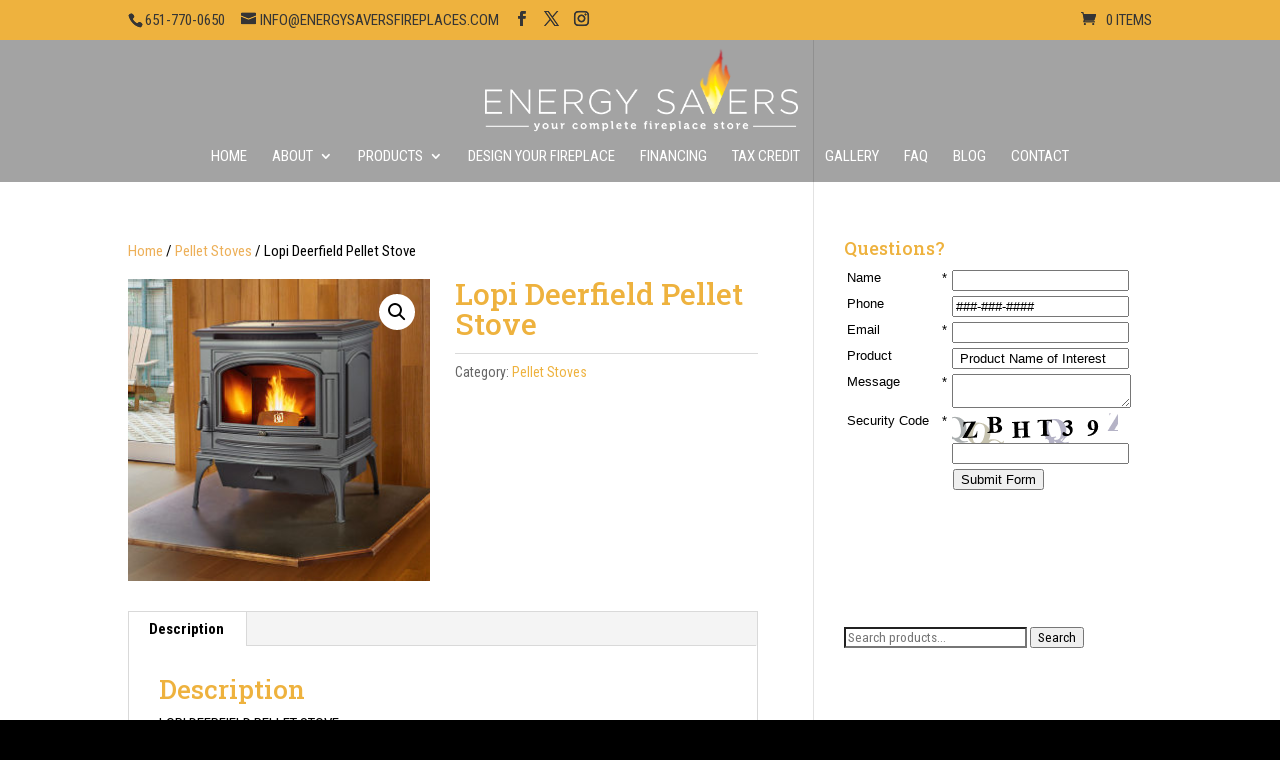

--- FILE ---
content_type: text/html; charset=UTF-8
request_url: https://energysaversfireplaces.com/product/lopi-deerfield-pellet-stove/
body_size: 13659
content:
<!DOCTYPE html>
<html lang="en-US">
<head>
	<meta charset="UTF-8" />
<meta http-equiv="X-UA-Compatible" content="IE=edge">
	<link rel="pingback" href="https://energysaversfireplaces.com/xmlrpc.php" />

	<script type="text/javascript">
		document.documentElement.className = 'js';
	</script>

	<meta name='robots' content='index, follow, max-image-preview:large, max-snippet:-1, max-video-preview:-1' />
<script type="text/javascript">
			let jqueryParams=[],jQuery=function(r){return jqueryParams=[...jqueryParams,r],jQuery},$=function(r){return jqueryParams=[...jqueryParams,r],$};window.jQuery=jQuery,window.$=jQuery;let customHeadScripts=!1;jQuery.fn=jQuery.prototype={},$.fn=jQuery.prototype={},jQuery.noConflict=function(r){if(window.jQuery)return jQuery=window.jQuery,$=window.jQuery,customHeadScripts=!0,jQuery.noConflict},jQuery.ready=function(r){jqueryParams=[...jqueryParams,r]},$.ready=function(r){jqueryParams=[...jqueryParams,r]},jQuery.load=function(r){jqueryParams=[...jqueryParams,r]},$.load=function(r){jqueryParams=[...jqueryParams,r]},jQuery.fn.ready=function(r){jqueryParams=[...jqueryParams,r]},$.fn.ready=function(r){jqueryParams=[...jqueryParams,r]};</script>
	<!-- This site is optimized with the Yoast SEO plugin v26.7 - https://yoast.com/wordpress/plugins/seo/ -->
	<title>Lopi Deerfield Pellet Stove - Energy Savers Fireplaces</title>
	<link rel="canonical" href="https://energysaversfireplaces.com/product/lopi-deerfield-pellet-stove/" />
	<meta property="og:locale" content="en_US" />
	<meta property="og:type" content="article" />
	<meta property="og:title" content="Lopi Deerfield Pellet Stove - Energy Savers Fireplaces" />
	<meta property="og:description" content="LOPI DEERFIELD PELLET STOVE The Deerfield pellet stove by Lopi is a large capacity cast iron freestanding pellet stove with the award winning TouchSmart controller with standard thermostat. This stove burns all grades of wood pellet fuel and is EPA Certified at 0.79 grams of emissions per hour! *We currently show the AGP model on [&hellip;]" />
	<meta property="og:url" content="https://energysaversfireplaces.com/product/lopi-deerfield-pellet-stove/" />
	<meta property="og:site_name" content="Energy Savers Fireplaces" />
	<meta property="article:modified_time" content="2025-09-26T21:09:23+00:00" />
	<meta property="og:image" content="https://energysaversfireplaces.com/wp-content/uploads/2018/05/Lopi-Deerfield-e1525463382730.jpg" />
	<meta property="og:image:width" content="300" />
	<meta property="og:image:height" content="300" />
	<meta property="og:image:type" content="image/jpeg" />
	<meta name="twitter:label1" content="Est. reading time" />
	<meta name="twitter:data1" content="1 minute" />
	<script type="application/ld+json" class="yoast-schema-graph">{"@context":"https://schema.org","@graph":[{"@type":"WebPage","@id":"https://energysaversfireplaces.com/product/lopi-deerfield-pellet-stove/","url":"https://energysaversfireplaces.com/product/lopi-deerfield-pellet-stove/","name":"Lopi Deerfield Pellet Stove - Energy Savers Fireplaces","isPartOf":{"@id":"https://43w.552.myftpupload.com/#website"},"primaryImageOfPage":{"@id":"https://energysaversfireplaces.com/product/lopi-deerfield-pellet-stove/#primaryimage"},"image":{"@id":"https://energysaversfireplaces.com/product/lopi-deerfield-pellet-stove/#primaryimage"},"thumbnailUrl":"https://energysaversfireplaces.com/wp-content/uploads/2018/05/Lopi-Deerfield-e1525463382730.jpg","datePublished":"2018-05-04T19:50:38+00:00","dateModified":"2025-09-26T21:09:23+00:00","breadcrumb":{"@id":"https://energysaversfireplaces.com/product/lopi-deerfield-pellet-stove/#breadcrumb"},"inLanguage":"en-US","potentialAction":[{"@type":"ReadAction","target":["https://energysaversfireplaces.com/product/lopi-deerfield-pellet-stove/"]}]},{"@type":"ImageObject","inLanguage":"en-US","@id":"https://energysaversfireplaces.com/product/lopi-deerfield-pellet-stove/#primaryimage","url":"https://energysaversfireplaces.com/wp-content/uploads/2018/05/Lopi-Deerfield-e1525463382730.jpg","contentUrl":"https://energysaversfireplaces.com/wp-content/uploads/2018/05/Lopi-Deerfield-e1525463382730.jpg","width":300,"height":300},{"@type":"BreadcrumbList","@id":"https://energysaversfireplaces.com/product/lopi-deerfield-pellet-stove/#breadcrumb","itemListElement":[{"@type":"ListItem","position":1,"name":"Home","item":"https://energysaversfireplaces.com/"},{"@type":"ListItem","position":2,"name":"Products","item":"https://43w.552.myftpupload.com/shop/"},{"@type":"ListItem","position":3,"name":"Lopi Deerfield Pellet Stove"}]},{"@type":"WebSite","@id":"https://43w.552.myftpupload.com/#website","url":"https://43w.552.myftpupload.com/","name":"Energy Savers Fireplaces","description":"Your Complete Fireplace Store","potentialAction":[{"@type":"SearchAction","target":{"@type":"EntryPoint","urlTemplate":"https://43w.552.myftpupload.com/?s={search_term_string}"},"query-input":{"@type":"PropertyValueSpecification","valueRequired":true,"valueName":"search_term_string"}}],"inLanguage":"en-US"}]}</script>
	<!-- / Yoast SEO plugin. -->


<link rel='dns-prefetch' href='//www.googletagmanager.com' />
<link rel='dns-prefetch' href='//fonts.googleapis.com' />
<link rel="alternate" type="application/rss+xml" title="Energy Savers Fireplaces &raquo; Feed" href="https://energysaversfireplaces.com/feed/" />
<link rel="alternate" type="application/rss+xml" title="Energy Savers Fireplaces &raquo; Comments Feed" href="https://energysaversfireplaces.com/comments/feed/" />
<meta content="Divi Child Theme v.1.0.0" name="generator"/><link rel='stylesheet' id='stripe-main-styles-css' href='https://energysaversfireplaces.com/wp-content/mu-plugins/vendor/godaddy/mwc-core/assets/css/stripe-settings.css' type='text/css' media='all' />
<link rel='stylesheet' id='wp-block-library-css' href='https://energysaversfireplaces.com/wp-includes/css/dist/block-library/style.min.css?ver=6.8.3' type='text/css' media='all' />
<style id='wp-block-library-theme-inline-css' type='text/css'>
.wp-block-audio :where(figcaption){color:#555;font-size:13px;text-align:center}.is-dark-theme .wp-block-audio :where(figcaption){color:#ffffffa6}.wp-block-audio{margin:0 0 1em}.wp-block-code{border:1px solid #ccc;border-radius:4px;font-family:Menlo,Consolas,monaco,monospace;padding:.8em 1em}.wp-block-embed :where(figcaption){color:#555;font-size:13px;text-align:center}.is-dark-theme .wp-block-embed :where(figcaption){color:#ffffffa6}.wp-block-embed{margin:0 0 1em}.blocks-gallery-caption{color:#555;font-size:13px;text-align:center}.is-dark-theme .blocks-gallery-caption{color:#ffffffa6}:root :where(.wp-block-image figcaption){color:#555;font-size:13px;text-align:center}.is-dark-theme :root :where(.wp-block-image figcaption){color:#ffffffa6}.wp-block-image{margin:0 0 1em}.wp-block-pullquote{border-bottom:4px solid;border-top:4px solid;color:currentColor;margin-bottom:1.75em}.wp-block-pullquote cite,.wp-block-pullquote footer,.wp-block-pullquote__citation{color:currentColor;font-size:.8125em;font-style:normal;text-transform:uppercase}.wp-block-quote{border-left:.25em solid;margin:0 0 1.75em;padding-left:1em}.wp-block-quote cite,.wp-block-quote footer{color:currentColor;font-size:.8125em;font-style:normal;position:relative}.wp-block-quote:where(.has-text-align-right){border-left:none;border-right:.25em solid;padding-left:0;padding-right:1em}.wp-block-quote:where(.has-text-align-center){border:none;padding-left:0}.wp-block-quote.is-large,.wp-block-quote.is-style-large,.wp-block-quote:where(.is-style-plain){border:none}.wp-block-search .wp-block-search__label{font-weight:700}.wp-block-search__button{border:1px solid #ccc;padding:.375em .625em}:where(.wp-block-group.has-background){padding:1.25em 2.375em}.wp-block-separator.has-css-opacity{opacity:.4}.wp-block-separator{border:none;border-bottom:2px solid;margin-left:auto;margin-right:auto}.wp-block-separator.has-alpha-channel-opacity{opacity:1}.wp-block-separator:not(.is-style-wide):not(.is-style-dots){width:100px}.wp-block-separator.has-background:not(.is-style-dots){border-bottom:none;height:1px}.wp-block-separator.has-background:not(.is-style-wide):not(.is-style-dots){height:2px}.wp-block-table{margin:0 0 1em}.wp-block-table td,.wp-block-table th{word-break:normal}.wp-block-table :where(figcaption){color:#555;font-size:13px;text-align:center}.is-dark-theme .wp-block-table :where(figcaption){color:#ffffffa6}.wp-block-video :where(figcaption){color:#555;font-size:13px;text-align:center}.is-dark-theme .wp-block-video :where(figcaption){color:#ffffffa6}.wp-block-video{margin:0 0 1em}:root :where(.wp-block-template-part.has-background){margin-bottom:0;margin-top:0;padding:1.25em 2.375em}
</style>
<style id='global-styles-inline-css' type='text/css'>
:root{--wp--preset--aspect-ratio--square: 1;--wp--preset--aspect-ratio--4-3: 4/3;--wp--preset--aspect-ratio--3-4: 3/4;--wp--preset--aspect-ratio--3-2: 3/2;--wp--preset--aspect-ratio--2-3: 2/3;--wp--preset--aspect-ratio--16-9: 16/9;--wp--preset--aspect-ratio--9-16: 9/16;--wp--preset--color--black: #000000;--wp--preset--color--cyan-bluish-gray: #abb8c3;--wp--preset--color--white: #ffffff;--wp--preset--color--pale-pink: #f78da7;--wp--preset--color--vivid-red: #cf2e2e;--wp--preset--color--luminous-vivid-orange: #ff6900;--wp--preset--color--luminous-vivid-amber: #fcb900;--wp--preset--color--light-green-cyan: #7bdcb5;--wp--preset--color--vivid-green-cyan: #00d084;--wp--preset--color--pale-cyan-blue: #8ed1fc;--wp--preset--color--vivid-cyan-blue: #0693e3;--wp--preset--color--vivid-purple: #9b51e0;--wp--preset--gradient--vivid-cyan-blue-to-vivid-purple: linear-gradient(135deg,rgba(6,147,227,1) 0%,rgb(155,81,224) 100%);--wp--preset--gradient--light-green-cyan-to-vivid-green-cyan: linear-gradient(135deg,rgb(122,220,180) 0%,rgb(0,208,130) 100%);--wp--preset--gradient--luminous-vivid-amber-to-luminous-vivid-orange: linear-gradient(135deg,rgba(252,185,0,1) 0%,rgba(255,105,0,1) 100%);--wp--preset--gradient--luminous-vivid-orange-to-vivid-red: linear-gradient(135deg,rgba(255,105,0,1) 0%,rgb(207,46,46) 100%);--wp--preset--gradient--very-light-gray-to-cyan-bluish-gray: linear-gradient(135deg,rgb(238,238,238) 0%,rgb(169,184,195) 100%);--wp--preset--gradient--cool-to-warm-spectrum: linear-gradient(135deg,rgb(74,234,220) 0%,rgb(151,120,209) 20%,rgb(207,42,186) 40%,rgb(238,44,130) 60%,rgb(251,105,98) 80%,rgb(254,248,76) 100%);--wp--preset--gradient--blush-light-purple: linear-gradient(135deg,rgb(255,206,236) 0%,rgb(152,150,240) 100%);--wp--preset--gradient--blush-bordeaux: linear-gradient(135deg,rgb(254,205,165) 0%,rgb(254,45,45) 50%,rgb(107,0,62) 100%);--wp--preset--gradient--luminous-dusk: linear-gradient(135deg,rgb(255,203,112) 0%,rgb(199,81,192) 50%,rgb(65,88,208) 100%);--wp--preset--gradient--pale-ocean: linear-gradient(135deg,rgb(255,245,203) 0%,rgb(182,227,212) 50%,rgb(51,167,181) 100%);--wp--preset--gradient--electric-grass: linear-gradient(135deg,rgb(202,248,128) 0%,rgb(113,206,126) 100%);--wp--preset--gradient--midnight: linear-gradient(135deg,rgb(2,3,129) 0%,rgb(40,116,252) 100%);--wp--preset--font-size--small: 13px;--wp--preset--font-size--medium: 20px;--wp--preset--font-size--large: 36px;--wp--preset--font-size--x-large: 42px;--wp--preset--spacing--20: 0.44rem;--wp--preset--spacing--30: 0.67rem;--wp--preset--spacing--40: 1rem;--wp--preset--spacing--50: 1.5rem;--wp--preset--spacing--60: 2.25rem;--wp--preset--spacing--70: 3.38rem;--wp--preset--spacing--80: 5.06rem;--wp--preset--shadow--natural: 6px 6px 9px rgba(0, 0, 0, 0.2);--wp--preset--shadow--deep: 12px 12px 50px rgba(0, 0, 0, 0.4);--wp--preset--shadow--sharp: 6px 6px 0px rgba(0, 0, 0, 0.2);--wp--preset--shadow--outlined: 6px 6px 0px -3px rgba(255, 255, 255, 1), 6px 6px rgba(0, 0, 0, 1);--wp--preset--shadow--crisp: 6px 6px 0px rgba(0, 0, 0, 1);}:root { --wp--style--global--content-size: 823px;--wp--style--global--wide-size: 1080px; }:where(body) { margin: 0; }.wp-site-blocks > .alignleft { float: left; margin-right: 2em; }.wp-site-blocks > .alignright { float: right; margin-left: 2em; }.wp-site-blocks > .aligncenter { justify-content: center; margin-left: auto; margin-right: auto; }:where(.is-layout-flex){gap: 0.5em;}:where(.is-layout-grid){gap: 0.5em;}.is-layout-flow > .alignleft{float: left;margin-inline-start: 0;margin-inline-end: 2em;}.is-layout-flow > .alignright{float: right;margin-inline-start: 2em;margin-inline-end: 0;}.is-layout-flow > .aligncenter{margin-left: auto !important;margin-right: auto !important;}.is-layout-constrained > .alignleft{float: left;margin-inline-start: 0;margin-inline-end: 2em;}.is-layout-constrained > .alignright{float: right;margin-inline-start: 2em;margin-inline-end: 0;}.is-layout-constrained > .aligncenter{margin-left: auto !important;margin-right: auto !important;}.is-layout-constrained > :where(:not(.alignleft):not(.alignright):not(.alignfull)){max-width: var(--wp--style--global--content-size);margin-left: auto !important;margin-right: auto !important;}.is-layout-constrained > .alignwide{max-width: var(--wp--style--global--wide-size);}body .is-layout-flex{display: flex;}.is-layout-flex{flex-wrap: wrap;align-items: center;}.is-layout-flex > :is(*, div){margin: 0;}body .is-layout-grid{display: grid;}.is-layout-grid > :is(*, div){margin: 0;}body{padding-top: 0px;padding-right: 0px;padding-bottom: 0px;padding-left: 0px;}:root :where(.wp-element-button, .wp-block-button__link){background-color: #32373c;border-width: 0;color: #fff;font-family: inherit;font-size: inherit;line-height: inherit;padding: calc(0.667em + 2px) calc(1.333em + 2px);text-decoration: none;}.has-black-color{color: var(--wp--preset--color--black) !important;}.has-cyan-bluish-gray-color{color: var(--wp--preset--color--cyan-bluish-gray) !important;}.has-white-color{color: var(--wp--preset--color--white) !important;}.has-pale-pink-color{color: var(--wp--preset--color--pale-pink) !important;}.has-vivid-red-color{color: var(--wp--preset--color--vivid-red) !important;}.has-luminous-vivid-orange-color{color: var(--wp--preset--color--luminous-vivid-orange) !important;}.has-luminous-vivid-amber-color{color: var(--wp--preset--color--luminous-vivid-amber) !important;}.has-light-green-cyan-color{color: var(--wp--preset--color--light-green-cyan) !important;}.has-vivid-green-cyan-color{color: var(--wp--preset--color--vivid-green-cyan) !important;}.has-pale-cyan-blue-color{color: var(--wp--preset--color--pale-cyan-blue) !important;}.has-vivid-cyan-blue-color{color: var(--wp--preset--color--vivid-cyan-blue) !important;}.has-vivid-purple-color{color: var(--wp--preset--color--vivid-purple) !important;}.has-black-background-color{background-color: var(--wp--preset--color--black) !important;}.has-cyan-bluish-gray-background-color{background-color: var(--wp--preset--color--cyan-bluish-gray) !important;}.has-white-background-color{background-color: var(--wp--preset--color--white) !important;}.has-pale-pink-background-color{background-color: var(--wp--preset--color--pale-pink) !important;}.has-vivid-red-background-color{background-color: var(--wp--preset--color--vivid-red) !important;}.has-luminous-vivid-orange-background-color{background-color: var(--wp--preset--color--luminous-vivid-orange) !important;}.has-luminous-vivid-amber-background-color{background-color: var(--wp--preset--color--luminous-vivid-amber) !important;}.has-light-green-cyan-background-color{background-color: var(--wp--preset--color--light-green-cyan) !important;}.has-vivid-green-cyan-background-color{background-color: var(--wp--preset--color--vivid-green-cyan) !important;}.has-pale-cyan-blue-background-color{background-color: var(--wp--preset--color--pale-cyan-blue) !important;}.has-vivid-cyan-blue-background-color{background-color: var(--wp--preset--color--vivid-cyan-blue) !important;}.has-vivid-purple-background-color{background-color: var(--wp--preset--color--vivid-purple) !important;}.has-black-border-color{border-color: var(--wp--preset--color--black) !important;}.has-cyan-bluish-gray-border-color{border-color: var(--wp--preset--color--cyan-bluish-gray) !important;}.has-white-border-color{border-color: var(--wp--preset--color--white) !important;}.has-pale-pink-border-color{border-color: var(--wp--preset--color--pale-pink) !important;}.has-vivid-red-border-color{border-color: var(--wp--preset--color--vivid-red) !important;}.has-luminous-vivid-orange-border-color{border-color: var(--wp--preset--color--luminous-vivid-orange) !important;}.has-luminous-vivid-amber-border-color{border-color: var(--wp--preset--color--luminous-vivid-amber) !important;}.has-light-green-cyan-border-color{border-color: var(--wp--preset--color--light-green-cyan) !important;}.has-vivid-green-cyan-border-color{border-color: var(--wp--preset--color--vivid-green-cyan) !important;}.has-pale-cyan-blue-border-color{border-color: var(--wp--preset--color--pale-cyan-blue) !important;}.has-vivid-cyan-blue-border-color{border-color: var(--wp--preset--color--vivid-cyan-blue) !important;}.has-vivid-purple-border-color{border-color: var(--wp--preset--color--vivid-purple) !important;}.has-vivid-cyan-blue-to-vivid-purple-gradient-background{background: var(--wp--preset--gradient--vivid-cyan-blue-to-vivid-purple) !important;}.has-light-green-cyan-to-vivid-green-cyan-gradient-background{background: var(--wp--preset--gradient--light-green-cyan-to-vivid-green-cyan) !important;}.has-luminous-vivid-amber-to-luminous-vivid-orange-gradient-background{background: var(--wp--preset--gradient--luminous-vivid-amber-to-luminous-vivid-orange) !important;}.has-luminous-vivid-orange-to-vivid-red-gradient-background{background: var(--wp--preset--gradient--luminous-vivid-orange-to-vivid-red) !important;}.has-very-light-gray-to-cyan-bluish-gray-gradient-background{background: var(--wp--preset--gradient--very-light-gray-to-cyan-bluish-gray) !important;}.has-cool-to-warm-spectrum-gradient-background{background: var(--wp--preset--gradient--cool-to-warm-spectrum) !important;}.has-blush-light-purple-gradient-background{background: var(--wp--preset--gradient--blush-light-purple) !important;}.has-blush-bordeaux-gradient-background{background: var(--wp--preset--gradient--blush-bordeaux) !important;}.has-luminous-dusk-gradient-background{background: var(--wp--preset--gradient--luminous-dusk) !important;}.has-pale-ocean-gradient-background{background: var(--wp--preset--gradient--pale-ocean) !important;}.has-electric-grass-gradient-background{background: var(--wp--preset--gradient--electric-grass) !important;}.has-midnight-gradient-background{background: var(--wp--preset--gradient--midnight) !important;}.has-small-font-size{font-size: var(--wp--preset--font-size--small) !important;}.has-medium-font-size{font-size: var(--wp--preset--font-size--medium) !important;}.has-large-font-size{font-size: var(--wp--preset--font-size--large) !important;}.has-x-large-font-size{font-size: var(--wp--preset--font-size--x-large) !important;}
:where(.wp-block-post-template.is-layout-flex){gap: 1.25em;}:where(.wp-block-post-template.is-layout-grid){gap: 1.25em;}
:where(.wp-block-columns.is-layout-flex){gap: 2em;}:where(.wp-block-columns.is-layout-grid){gap: 2em;}
:root :where(.wp-block-pullquote){font-size: 1.5em;line-height: 1.6;}
</style>
<link rel='stylesheet' id='photoswipe-css' href='https://energysaversfireplaces.com/wp-content/plugins/woocommerce/assets/css/photoswipe/photoswipe.min.css?ver=10.4.3' type='text/css' media='all' />
<link rel='stylesheet' id='photoswipe-default-skin-css' href='https://energysaversfireplaces.com/wp-content/plugins/woocommerce/assets/css/photoswipe/default-skin/default-skin.min.css?ver=10.4.3' type='text/css' media='all' />
<link rel='stylesheet' id='woocommerce-layout-css' href='https://energysaversfireplaces.com/wp-content/plugins/woocommerce/assets/css/woocommerce-layout.css?ver=10.4.3' type='text/css' media='all' />
<link rel='stylesheet' id='woocommerce-smallscreen-css' href='https://energysaversfireplaces.com/wp-content/plugins/woocommerce/assets/css/woocommerce-smallscreen.css?ver=10.4.3' type='text/css' media='only screen and (max-width: 768px)' />
<link rel='stylesheet' id='woocommerce-general-css' href='https://energysaversfireplaces.com/wp-content/plugins/woocommerce/assets/css/woocommerce.css?ver=10.4.3' type='text/css' media='all' />
<style id='woocommerce-inline-inline-css' type='text/css'>
.woocommerce form .form-row .required { visibility: visible; }
</style>
<link rel='stylesheet' id='wp-components-css' href='https://energysaversfireplaces.com/wp-includes/css/dist/components/style.min.css?ver=6.8.3' type='text/css' media='all' />
<link rel='stylesheet' id='godaddy-styles-css' href='https://energysaversfireplaces.com/wp-content/mu-plugins/vendor/wpex/godaddy-launch/includes/Dependencies/GoDaddy/Styles/build/latest.css?ver=2.0.2' type='text/css' media='all' />
<link rel='stylesheet' id='et-builder-googlefonts-cached-css' href='https://fonts.googleapis.com/css?family=Roboto+Slab:100,200,300,regular,500,600,700,800,900|Roboto+Condensed:300,300italic,regular,italic,700,700italic&#038;subset=latin,latin-ext&#038;display=swap' type='text/css' media='all' />
<link rel='stylesheet' id='divi-style-parent-css' href='https://energysaversfireplaces.com/wp-content/themes/Divi/style-static.min.css?ver=4.27.4' type='text/css' media='all' />
<link rel='stylesheet' id='divi-style-css' href='https://energysaversfireplaces.com/wp-content/themes/Divi-Child/style.css?ver=4.27.4' type='text/css' media='all' />
<script type="text/javascript" src="https://energysaversfireplaces.com/wp-includes/js/jquery/jquery.min.js?ver=3.7.1" id="jquery-core-js"></script>
<script type="text/javascript" src="https://energysaversfireplaces.com/wp-includes/js/jquery/jquery-migrate.min.js?ver=3.4.1" id="jquery-migrate-js"></script>
<script type="text/javascript" id="jquery-js-after">
/* <![CDATA[ */
jqueryParams.length&&$.each(jqueryParams,function(e,r){if("function"==typeof r){var n=String(r);n.replace("$","jQuery");var a=new Function("return "+n)();$(document).ready(a)}});
/* ]]> */
</script>
<script type="text/javascript" src="https://energysaversfireplaces.com/wp-content/plugins/woocommerce/assets/js/zoom/jquery.zoom.min.js?ver=1.7.21-wc.10.4.3" id="wc-zoom-js" defer="defer" data-wp-strategy="defer"></script>
<script type="text/javascript" src="https://energysaversfireplaces.com/wp-content/plugins/woocommerce/assets/js/flexslider/jquery.flexslider.min.js?ver=2.7.2-wc.10.4.3" id="wc-flexslider-js" defer="defer" data-wp-strategy="defer"></script>
<script type="text/javascript" src="https://energysaversfireplaces.com/wp-content/plugins/woocommerce/assets/js/photoswipe/photoswipe.min.js?ver=4.1.1-wc.10.4.3" id="wc-photoswipe-js" defer="defer" data-wp-strategy="defer"></script>
<script type="text/javascript" src="https://energysaversfireplaces.com/wp-content/plugins/woocommerce/assets/js/photoswipe/photoswipe-ui-default.min.js?ver=4.1.1-wc.10.4.3" id="wc-photoswipe-ui-default-js" defer="defer" data-wp-strategy="defer"></script>
<script type="text/javascript" id="wc-single-product-js-extra">
/* <![CDATA[ */
var wc_single_product_params = {"i18n_required_rating_text":"Please select a rating","i18n_rating_options":["1 of 5 stars","2 of 5 stars","3 of 5 stars","4 of 5 stars","5 of 5 stars"],"i18n_product_gallery_trigger_text":"View full-screen image gallery","review_rating_required":"yes","flexslider":{"rtl":false,"animation":"slide","smoothHeight":true,"directionNav":false,"controlNav":"thumbnails","slideshow":false,"animationSpeed":500,"animationLoop":false,"allowOneSlide":false},"zoom_enabled":"1","zoom_options":[],"photoswipe_enabled":"1","photoswipe_options":{"shareEl":false,"closeOnScroll":false,"history":false,"hideAnimationDuration":0,"showAnimationDuration":0},"flexslider_enabled":"1"};
/* ]]> */
</script>
<script type="text/javascript" src="https://energysaversfireplaces.com/wp-content/plugins/woocommerce/assets/js/frontend/single-product.min.js?ver=10.4.3" id="wc-single-product-js" defer="defer" data-wp-strategy="defer"></script>
<script type="text/javascript" src="https://energysaversfireplaces.com/wp-content/plugins/woocommerce/assets/js/jquery-blockui/jquery.blockUI.min.js?ver=2.7.0-wc.10.4.3" id="wc-jquery-blockui-js" defer="defer" data-wp-strategy="defer"></script>
<script type="text/javascript" src="https://energysaversfireplaces.com/wp-content/plugins/woocommerce/assets/js/js-cookie/js.cookie.min.js?ver=2.1.4-wc.10.4.3" id="wc-js-cookie-js" defer="defer" data-wp-strategy="defer"></script>
<script type="text/javascript" id="woocommerce-js-extra">
/* <![CDATA[ */
var woocommerce_params = {"ajax_url":"\/wp-admin\/admin-ajax.php","wc_ajax_url":"\/?wc-ajax=%%endpoint%%","i18n_password_show":"Show password","i18n_password_hide":"Hide password"};
/* ]]> */
</script>
<script type="text/javascript" src="https://energysaversfireplaces.com/wp-content/plugins/woocommerce/assets/js/frontend/woocommerce.min.js?ver=10.4.3" id="woocommerce-js" defer="defer" data-wp-strategy="defer"></script>

<!-- Google tag (gtag.js) snippet added by Site Kit -->

<!-- Google Analytics snippet added by Site Kit -->
<script type="text/javascript" src="https://www.googletagmanager.com/gtag/js?id=G-9RXCW0X3S2" id="google_gtagjs-js" async></script>
<script type="text/javascript" id="google_gtagjs-js-after">
/* <![CDATA[ */
window.dataLayer = window.dataLayer || [];function gtag(){dataLayer.push(arguments);}
gtag("set","linker",{"domains":["energysaversfireplaces.com"]});
gtag("js", new Date());
gtag("set", "developer_id.dZTNiMT", true);
gtag("config", "G-9RXCW0X3S2");
/* ]]> */
</script>

<!-- End Google tag (gtag.js) snippet added by Site Kit -->
<link rel="https://api.w.org/" href="https://energysaversfireplaces.com/wp-json/" /><link rel="alternate" title="JSON" type="application/json" href="https://energysaversfireplaces.com/wp-json/wp/v2/product/2125" /><link rel="EditURI" type="application/rsd+xml" title="RSD" href="https://energysaversfireplaces.com/xmlrpc.php?rsd" />
<meta name="generator" content="WordPress 6.8.3" />
<meta name="generator" content="WooCommerce 10.4.3" />
<link rel='shortlink' href='https://energysaversfireplaces.com/?p=2125' />
<link rel="alternate" title="oEmbed (JSON)" type="application/json+oembed" href="https://energysaversfireplaces.com/wp-json/oembed/1.0/embed?url=https%3A%2F%2Fenergysaversfireplaces.com%2Fproduct%2Flopi-deerfield-pellet-stove%2F" />
<link rel="alternate" title="oEmbed (XML)" type="text/xml+oembed" href="https://energysaversfireplaces.com/wp-json/oembed/1.0/embed?url=https%3A%2F%2Fenergysaversfireplaces.com%2Fproduct%2Flopi-deerfield-pellet-stove%2F&#038;format=xml" />
<meta name="generator" content="Site Kit by Google 1.151.0" /><meta name="viewport" content="width=device-width, initial-scale=1.0, maximum-scale=1.0, user-scalable=0" />	<noscript><style>.woocommerce-product-gallery{ opacity: 1 !important; }</style></noscript>
	<style type="text/css" id="custom-background-css">
body.custom-background { background-color: #000000; }
</style>
	<!-- Facebook Pixel Code -->
<script>
  !function(f,b,e,v,n,t,s)
  {if(f.fbq)return;n=f.fbq=function(){n.callMethod?
  n.callMethod.apply(n,arguments):n.queue.push(arguments)};
  if(!f._fbq)f._fbq=n;n.push=n;n.loaded=!0;n.version='2.0';
  n.queue=[];t=b.createElement(e);t.async=!0;
  t.src=v;s=b.getElementsByTagName(e)[0];
  s.parentNode.insertBefore(t,s)}(window, document,'script',
  'https://connect.facebook.net/en_US/fbevents.js');
  fbq('init', '593758321235989');
  fbq('track', 'PageView');
</script>
<noscript><img height="1" width="1" style="display:none" src="https://www.facebook.com/tr?id=593758321235989&amp;ev=PageView&amp;noscript=1"></noscript>
<!-- End Facebook Pixel Code -->

<!-- Global site tag (gtag.js) - Google Analytics -->
<script async src="https://www.googletagmanager.com/gtag/js?id=UA-135440840-1"></script>
<script>
  window.dataLayer = window.dataLayer || [];
  function gtag(){dataLayer.push(arguments);}
  gtag('js', new Date());

  gtag('config', 'UA-135440840-1');
</script>

<!-- Global site tag (gtag.js) - Google Ads: 810042803 -->
<script async src="https://www.googletagmanager.com/gtag/js?id=AW-810042803"></script>
<script>
  window.dataLayer = window.dataLayer || [];
  function gtag(){dataLayer.push(arguments);}
  gtag('js', new Date());

  gtag('config', 'AW-810042803');
</script><link rel="icon" href="https://energysaversfireplaces.com/wp-content/uploads/2017/11/Energy-Savers_logo_favicon-100x100.png" sizes="32x32" />
<link rel="icon" href="https://energysaversfireplaces.com/wp-content/uploads/2017/11/Energy-Savers_logo_favicon.png" sizes="192x192" />
<link rel="apple-touch-icon" href="https://energysaversfireplaces.com/wp-content/uploads/2017/11/Energy-Savers_logo_favicon.png" />
<meta name="msapplication-TileImage" content="https://energysaversfireplaces.com/wp-content/uploads/2017/11/Energy-Savers_logo_favicon.png" />
<link rel="stylesheet" id="et-divi-customizer-global-cached-inline-styles" href="https://energysaversfireplaces.com/wp-content/et-cache/global/et-divi-customizer-global.min.css?ver=1760129736" /><style id="et-critical-inline-css"></style>
</head>
<body data-rsssl=1 class="wp-singular product-template-default single single-product postid-2125 custom-background wp-theme-Divi wp-child-theme-Divi-Child theme-Divi woocommerce woocommerce-page woocommerce-no-js et_color_scheme_orange et_button_no_icon et_pb_button_helper_class et_transparent_nav et_fixed_nav et_show_nav et_secondary_nav_enabled et_secondary_nav_two_panels et_primary_nav_dropdown_animation_fade et_secondary_nav_dropdown_animation_fade et_header_style_centered et_pb_footer_columns4 et_cover_background et_pb_gutters3 et_right_sidebar et_divi_theme et-db">
	<div id="page-container">

					<div id="top-header">
			<div class="container clearfix">

			
				<div id="et-info">
									<span id="et-info-phone"><a href="tel:6517700650">651-770-0650<a /></span>
				
									<a href="mailto:info@energysaversfireplaces.com"><span id="et-info-email">info@energysaversfireplaces.com</span></a>
				
				<ul class="et-social-icons">

	<li class="et-social-icon et-social-facebook">
		<a href="https://www.facebook.com/EnergySaversFireplaces/" class="icon">
			<span>Facebook</span>
		</a>
	</li>
	<li class="et-social-icon et-social-twitter">
		<a href="https://twitter.com/EnergySaversMN" class="icon">
			<span>X</span>
		</a>
	</li>
	<li class="et-social-icon et-social-instagram">
		<a href="https://www.instagram.com/energysaversfireplaces/" class="icon">
			<span>Instagram</span>
		</a>
	</li>

</ul>				</div>

			
				<div id="et-secondary-menu">
				<div class="et_duplicate_social_icons">
								<ul class="et-social-icons">

	<li class="et-social-icon et-social-facebook">
		<a href="https://www.facebook.com/EnergySaversFireplaces/" class="icon">
			<span>Facebook</span>
		</a>
	</li>
	<li class="et-social-icon et-social-twitter">
		<a href="https://twitter.com/EnergySaversMN" class="icon">
			<span>X</span>
		</a>
	</li>
	<li class="et-social-icon et-social-instagram">
		<a href="https://www.instagram.com/energysaversfireplaces/" class="icon">
			<span>Instagram</span>
		</a>
	</li>

</ul>
							</div><a href="https://energysaversfireplaces.com" class="et-cart-info">
				<span>0 Items</span>
			</a>				</div>

			</div>
		</div>
		
	
			<header id="main-header" data-height-onload="105">
			<div class="container clearfix et_menu_container">
							<div class="logo_container">
					<span class="logo_helper"></span>
					<a href="https://energysaversfireplaces.com/">
						<img src="https://energysaversfireplaces.com/wp-content/uploads/2017/11/Energy-Savers_logo_White.png" width="517" height="144" alt="Energy Savers Fireplaces" id="logo" data-height-percentage="83" />
					</a>
				</div>
							<div id="et-top-navigation" data-height="105" data-fixed-height="40">
											<nav id="top-menu-nav">
						<ul id="top-menu" class="nav"><li id="menu-item-4582" class="menu-item menu-item-type-post_type menu-item-object-page menu-item-home menu-item-4582"><a href="https://energysaversfireplaces.com/">Home</a></li>
<li id="menu-item-4696" class="menu-item menu-item-type-post_type menu-item-object-page menu-item-has-children menu-item-4696"><a href="https://energysaversfireplaces.com/about/">About</a>
<ul class="sub-menu">
	<li id="menu-item-4745" class="menu-item menu-item-type-post_type menu-item-object-page menu-item-4745"><a href="https://energysaversfireplaces.com/showroom/">Showroom</a></li>
	<li id="menu-item-4734" class="menu-item menu-item-type-post_type menu-item-object-page menu-item-4734"><a href="https://energysaversfireplaces.com/our-team/">Our Team</a></li>
</ul>
</li>
<li id="menu-item-4768" class="menu-item menu-item-type-post_type menu-item-object-page menu-item-has-children menu-item-4768"><a href="https://energysaversfireplaces.com/products/">Products</a>
<ul class="sub-menu">
	<li id="menu-item-4840" class="menu-item menu-item-type-post_type menu-item-object-page menu-item-4840"><a href="https://energysaversfireplaces.com/fireplaces/">Fireplaces</a></li>
	<li id="menu-item-202" class="menu-item menu-item-type-post_type menu-item-object-page menu-item-202"><a href="https://energysaversfireplaces.com/fireplace-inserts/">Fireplace Inserts</a></li>
	<li id="menu-item-201" class="menu-item menu-item-type-post_type menu-item-object-page menu-item-201"><a href="https://energysaversfireplaces.com/stoves/">Stoves</a></li>
	<li id="menu-item-200" class="menu-item menu-item-type-post_type menu-item-object-page menu-item-200"><a href="https://energysaversfireplaces.com/outdoor-products/">Outdoor Products</a></li>
	<li id="menu-item-199" class="menu-item menu-item-type-post_type menu-item-object-page menu-item-199"><a href="https://energysaversfireplaces.com/fireplace-doors/">Fireplace Doors</a></li>
	<li id="menu-item-198" class="menu-item menu-item-type-post_type menu-item-object-page menu-item-198"><a href="https://energysaversfireplaces.com/masonry-products/">Masonry Products</a></li>
	<li id="menu-item-197" class="menu-item menu-item-type-post_type menu-item-object-page menu-item-197"><a href="https://energysaversfireplaces.com/mantels-surrounds/">Mantels &#038; Surrounds</a></li>
	<li id="menu-item-4121" class="menu-item menu-item-type-post_type menu-item-object-page menu-item-4121"><a href="https://energysaversfireplaces.com/accessories/">Accessories</a></li>
	<li id="menu-item-4382" class="menu-item menu-item-type-post_type menu-item-object-page menu-item-4382"><a href="https://energysaversfireplaces.com/sale/">Sale</a></li>
</ul>
</li>
<li id="menu-item-1440" class="menu-item menu-item-type-post_type menu-item-object-page menu-item-1440"><a href="https://energysaversfireplaces.com/design-your-fireplace/">Design Your Fireplace</a></li>
<li id="menu-item-196" class="menu-item menu-item-type-post_type menu-item-object-page menu-item-196"><a href="https://energysaversfireplaces.com/financing/">Financing</a></li>
<li id="menu-item-5619" class="menu-item menu-item-type-post_type menu-item-object-page menu-item-5619"><a href="https://energysaversfireplaces.com/tax-credit/">Tax Credit</a></li>
<li id="menu-item-195" class="menu-item menu-item-type-post_type menu-item-object-page menu-item-195"><a href="https://energysaversfireplaces.com/gallery/">Gallery</a></li>
<li id="menu-item-4009" class="menu-item menu-item-type-post_type menu-item-object-page menu-item-4009"><a href="https://energysaversfireplaces.com/faq/">FAQ</a></li>
<li id="menu-item-194" class="menu-item menu-item-type-post_type menu-item-object-page menu-item-194"><a href="https://energysaversfireplaces.com/blog/">Blog</a></li>
<li id="menu-item-4813" class="menu-item menu-item-type-post_type menu-item-object-page menu-item-4813"><a href="https://energysaversfireplaces.com/contact/">Contact</a></li>
</ul>						</nav>
					
					
					
					
					<div id="et_mobile_nav_menu">
				<div class="mobile_nav closed">
					<span class="select_page">Select Page</span>
					<span class="mobile_menu_bar mobile_menu_bar_toggle"></span>
				</div>
			</div>				</div> <!-- #et-top-navigation -->
			</div> <!-- .container -->
					</header> <!-- #main-header -->
			<div id="et-main-area">
	
	
		<div id="main-content">
			<div class="container">
				<div id="content-area" class="clearfix">
					<div id="left-area"><nav class="woocommerce-breadcrumb" aria-label="Breadcrumb"><a href="https://energysaversfireplaces.com">Home</a>&nbsp;&#47;&nbsp;<a href="https://energysaversfireplaces.com/product-category/pellet-stoves/">Pellet Stoves</a>&nbsp;&#47;&nbsp;Lopi Deerfield Pellet Stove</nav>
					
			<div class="woocommerce-notices-wrapper"></div><div id="product-2125" class="product type-product post-2125 status-publish first instock product_cat-pellet-stoves has-post-thumbnail shipping-taxable product-type-simple">

	<div class="clearfix"><div class="woocommerce-product-gallery woocommerce-product-gallery--with-images woocommerce-product-gallery--columns-4 images" data-columns="4" style="opacity: 0; transition: opacity .25s ease-in-out;">
	<div class="woocommerce-product-gallery__wrapper">
		<div data-thumb="https://energysaversfireplaces.com/wp-content/uploads/2018/05/Lopi-Deerfield-e1525463382730-100x100.jpg" data-thumb-alt="Lopi Deerfield Pellet Stove" data-thumb-srcset="https://energysaversfireplaces.com/wp-content/uploads/2018/05/Lopi-Deerfield-e1525463382730-100x100.jpg 100w, https://energysaversfireplaces.com/wp-content/uploads/2018/05/Lopi-Deerfield-e1525463382730-150x150.jpg 150w, https://energysaversfireplaces.com/wp-content/uploads/2018/05/Lopi-Deerfield-e1525463382730.jpg 300w"  data-thumb-sizes="(max-width: 100px) 100vw, 100px" class="woocommerce-product-gallery__image"><a href="https://energysaversfireplaces.com/wp-content/uploads/2018/05/Lopi-Deerfield-e1525463382730.jpg"><img width="300" height="300" src="https://energysaversfireplaces.com/wp-content/uploads/2018/05/Lopi-Deerfield-e1525463382730-300x300.jpg" class="wp-post-image" alt="Lopi Deerfield Pellet Stove" data-caption="" data-src="https://energysaversfireplaces.com/wp-content/uploads/2018/05/Lopi-Deerfield-e1525463382730.jpg" data-large_image="https://energysaversfireplaces.com/wp-content/uploads/2018/05/Lopi-Deerfield-e1525463382730.jpg" data-large_image_width="300" data-large_image_height="300" decoding="async" fetchpriority="high" srcset="https://energysaversfireplaces.com/wp-content/uploads/2018/05/Lopi-Deerfield-e1525463382730.jpg 300w, https://energysaversfireplaces.com/wp-content/uploads/2018/05/Lopi-Deerfield-e1525463382730-150x150.jpg 150w, https://energysaversfireplaces.com/wp-content/uploads/2018/05/Lopi-Deerfield-e1525463382730-100x100.jpg 100w" sizes="(max-width: 300px) 100vw, 300px" /></a></div>	</div>
</div>

	<div class="summary entry-summary">
		<h1 class="product_title entry-title">Lopi Deerfield Pellet Stove</h1><p class="price"></p>
<div class="product_meta">

	
	
	<span class="posted_in">Category: <a href="https://energysaversfireplaces.com/product-category/pellet-stoves/" rel="tag">Pellet Stoves</a></span>
	
	
</div>
	</div>

	</div>
	<div class="woocommerce-tabs wc-tabs-wrapper">
		<ul class="tabs wc-tabs" role="tablist">
							<li role="presentation" class="description_tab" id="tab-title-description">
					<a href="#tab-description" role="tab" aria-controls="tab-description">
						Description					</a>
				</li>
					</ul>
					<div class="woocommerce-Tabs-panel woocommerce-Tabs-panel--description panel entry-content wc-tab" id="tab-description" role="tabpanel" aria-labelledby="tab-title-description">
				
	<h2>Description</h2>

<p>LOPI DEERFIELD PELLET STOVE</p>
<p>The Deerfield pellet stove by Lopi is a large capacity cast iron freestanding pellet stove with the award winning TouchSmart controller with standard thermostat. This stove burns all grades of wood pellet fuel and is EPA Certified at 0.79 grams of emissions per hour!</p>
<p>*We currently show the AGP model on display in our showroom.</p>
<p>*This model qualifies for the 30% Biomass tax credit!!</p>
<p><strong>Features:</strong></p>
<table width="732">
<tbody>
<tr>
<td width="358">Variable Speed Fan:</td>
<td width="374">Standard</td>
</tr>
<tr>
<td width="358">Thermostat:</td>
<td width="374">Standard</td>
</tr>
</tbody>
</table>
<p>&nbsp;</p>
<p><strong>Specifications:</strong></p>
<table style="height: 92px;" width="732">
<tbody>
<tr style="height: 23px;">
<td style="height: 23px; width: 354.083px;">Heating Capacity:</td>
<td style="height: 23px; width: 361.917px;">Up to 2,500 Sq. Feet</td>
</tr>
<tr style="height: 23px;">
<td style="height: 23px; width: 354.083px;">Maximum BTU:</td>
<td style="height: 23px; width: 361.917px;">49,200 BTU/Hour</td>
</tr>
<tr style="height: 23px;">
<td style="height: 23px; width: 354.083px;">Hopper Capacity:</td>
<td style="height: 23px; width: 361.917px;">60 Pounds</td>
</tr>
<tr style="height: 23px;">
<td style="height: 23px; width: 354.083px;">Maximum Burn Time:</td>
<td style="height: 23px; width: 361.917px;">Up to 35 Hours</td>
</tr>
</tbody>
</table>
<p>&nbsp;</p>
<p><strong>For More Information On This Unit and Pictures:</strong> <a href="https://www.lopistoves.com/product/deerfield/">Lopi Deerfield Pellet Stove</a></p>
<p><strong>For Pricing and Availability: </strong><a href="https://energysaversfireplaces.com/contact/">Call, Email or Stop by our Showroom</a></p>			</div>
		
			</div>


	<section class="related products">

					<h2>Related products</h2>
				<ul class="products columns-3">

			
					<li class="product type-product post-1196 status-publish first instock product_cat-pellet-stoves has-post-thumbnail virtual product-type-simple">
	<a href="https://energysaversfireplaces.com/product/lopi-agp-pellet-stove/" class="woocommerce-LoopProduct-link woocommerce-loop-product__link"><span class="et_shop_image"><img width="400" height="400" src="https://energysaversfireplaces.com/wp-content/uploads/2018/01/AGPPellet_BlackPanels_800-400x400.jpg" class="attachment-woocommerce_thumbnail size-woocommerce_thumbnail" alt="Lopi AGP Pellet Stove" decoding="async" loading="lazy" /><span class="et_overlay"></span></span><h2 class="woocommerce-loop-product__title">Lopi AGP Pellet Stove</h2>
</a></li>

			
		</ul>

	</section>
	</div>


		
	</div>	<div id="sidebar">
		<div id="custom_html-7" class="widget_text et_pb_widget widget_custom_html"><h4 class="widgettitle">Questions?</h4><div class="textwidget custom-html-widget"><!-- START formexperts.com Form Code -->
<iframe src="https://secure.blueoctane.net/form_processor/?form=9A45AHXKP3AG&key=1571345228" width="450" height="300" frameborder="0" scrolling="yes"></iframe>
<script type="text/javascript">if (window._fxTrack) { _fxTrack(); }</script>
<noframes><a href="https://secure.blueoctane.net/forms/9A45AHXKP3AG">Click Here To Load This Formexperts.com Form</a></noframes>
<!-- END formexperts.com Form Code --></div></div><div id="woocommerce_product_search-2" class="et_pb_widget woocommerce widget_product_search"><form role="search" method="get" class="woocommerce-product-search" action="https://energysaversfireplaces.com/">
	<label class="screen-reader-text" for="woocommerce-product-search-field-0">Search for:</label>
	<input type="search" id="woocommerce-product-search-field-0" class="search-field" placeholder="Search products&hellip;" value="" name="s" />
	<button type="submit" value="Search" class="">Search</button>
	<input type="hidden" name="post_type" value="product" />
</form>
</div>	</div>

				</div>
			</div>
		</div>
	

	<span class="et_pb_scroll_top et-pb-icon"></span>


			<footer id="main-footer">
				
<div class="container">
	<div id="footer-widgets" class="clearfix">
		<div class="footer-widget"><div id="custom_html-4" class="widget_text fwidget et_pb_widget widget_custom_html"><div class="textwidget custom-html-widget"><p style="text-align: center;"><img src="https://energysaversfireplaces.com/wp-content/uploads/2017/11/Energy-Savers_logo_White_v2.png" alt="" class="wp-image-156 alignnone size-full" width="1469" height="379" /></p>
<p style="text-align: center;"><span style="color: #999999;">6298 Highway 36 Boulevard North,
Oakdale, MN 55128</span></p>
<p style="text-align: center;"><span style="color: #999999;">651-770-0650 |</span> <span style="color: #ffcc00;"><a href="mailto:info@energysaversfireplaces.com" style="color: #ffcc00;">info@energysaversfireplaces.com</a></span></p>
<p style="text-align: center;"><span style="color: #999999;">BC# 391789</span></p></div></div></div><div class="footer-widget"><div id="custom_html-3" class="widget_text fwidget et_pb_widget widget_custom_html"><div class="textwidget custom-html-widget"><div class="textwidget custom-html-widget" style="text-align: center;"><ul class="et_pb_social_media_follow et_pb_module et_pb_bg_layout_dark  et_pb_social_media_follow_0 clearfix et_pb_text_align_center">
			
				<li class="et_pb_social_icon et_pb_social_network_link et-social-facebook et_pb_social_media_follow_network_0">
				<a href="https://www.facebook.com/EnergySaversFireplaces/" class="icon et_pb_with_border" title="Facebook"><span class="et_pb_social_media_follow_network_name">Facebook</span></a>
				
			</li><li class="et_pb_social_icon et_pb_social_network_link et-social-twitter et_pb_social_media_follow_network_1">
				<a href="https://twitter.com/EnergySaversMN" class="icon et_pb_with_border" title="Twitter"><span class="et_pb_social_media_follow_network_name">Twitter</span></a>
				
			</li><li class="et_pb_social_icon et_pb_social_network_link et-social-linkedin et_pb_social_media_follow_network_2">
				<a href="https://www.linkedin.com/company/2951546?trk=prof-exp-company-name" class="icon et_pb_with_border" title="LinkedIn"><span class="et_pb_social_media_follow_network_name">LinkedIn</span></a>
				
			</li><li class="et_pb_social_icon et_pb_social_network_link et-social-pinterest et_pb_social_media_follow_network_3">
				<a href="http://www.pinterest.com/energysaversinc/" class="icon et_pb_with_border" title="Pinterest"><span class="et_pb_social_media_follow_network_name">Pinterest</span></a>
				
			</li><li class="et_pb_social_icon et_pb_social_network_link et-social-youtube et_pb_social_media_follow_network_4">
				<a href="https://www.youtube.com/channel/UC_NQ3GRtUDqGghYuS7A8Jqw" class="icon et_pb_with_border" title="Youtube"><span class="et_pb_social_media_follow_network_name">Youtube</span></a>
				
			</li><li class="et_pb_social_icon et_pb_social_network_link et-social-instagram et_pb_social_media_follow_network_5">
				<a href="http://instagram.com/energysaversfireplaces" class="icon et_pb_with_border" title="Instagram"><span class="et_pb_social_media_follow_network_name">Instagram</span></a>
				
			</li><li class="et_pb_social_icon et_pb_social_network_link et-social-google-plus et_pb_social_media_follow_network_6">
				<a href="https://search.google.com/local/writereview?placeid=ChIJGViz2zPSslIRBXIDVg2BaiU" class="icon et_pb_with_border" title="Google+"><span class="et_pb_social_media_follow_network_name">Google+</span></a>
							</li>
			</ul>

<a href="https://www.bbb.org/minnesota/business-reviews/fireplace/energy-savers-of-minnesota-in-oakdale-mn-13000956/#sealclick" target="_blank" rel="nofollow"><img src="https://seal-minnesota.bbb.org/seals/blue-seal-200-42-whitetxt-bbb-13000956.png" style="border: 0;/*! text-align: center; */" alt="Energy Savers of Minnesota BBB Business Review"></a></div></div></div></div><div class="footer-widget"><div id="block-6" class="fwidget et_pb_widget widget_block widget_media_image">
<figure class="wp-block-image size-medium is-resized"><img loading="lazy" decoding="async" src="https://energysaversfireplaces.com/wp-content/uploads/2022/11/MNBestGoldWinnerLogo_web-SMALL-283x300.png" alt="Minnesota's Best 2022 Gold Winner Ribbon" class="wp-image-5105" style="width:98px;height:104px" width="98" height="104" srcset="https://energysaversfireplaces.com/wp-content/uploads/2022/11/MNBestGoldWinnerLogo_web-SMALL-283x300.png 283w, https://energysaversfireplaces.com/wp-content/uploads/2022/11/MNBestGoldWinnerLogo_web-SMALL-300x318.png 300w, https://energysaversfireplaces.com/wp-content/uploads/2022/11/MNBestGoldWinnerLogo_web-SMALL.png 377w" sizes="(max-width: 98px) 100vw, 98px" /></figure>
</div><div id="block-9" class="fwidget et_pb_widget widget_block widget_media_image">
<figure class="wp-block-image size-full is-resized"><img loading="lazy" decoding="async" src="https://energysaversfireplaces.com/wp-content/uploads/2023/08/Artboard-1-white2.png" alt="" class="wp-image-5578" style="width:95px;height:111px" width="95" height="111"/></figure>
</div></div><div class="footer-widget"><div id="custom_html-5" class="widget_text fwidget et_pb_widget widget_custom_html"><div class="textwidget custom-html-widget"><h5 style="text-align: center;"><span style="color: #ffffff;">Showroom Hours:</span></h5>
<p style="text-align: center;"><span style="color: #ffffff;">Monday through Friday – 10:00 am to 5:00 pm</span></p>
<p style="text-align: center;"><span style="color: #ffffff;">Saturday –  9:00 am to 3:00 pm</span></p>
<p style="text-align: center;"><span style="color: #ffffff;">No Appointment Needed</span></p>
<p style="text-align: center;"><span style="color: #ffffff;">Visit Our <a href="https://energysaversfireplaces.com/contact/" style="color: #ffcc00;">Contact Page</a> for Special Holiday Hours</span></p></div></div></div>	</div>
</div>


		
				<div id="footer-bottom">
					<div class="container clearfix">
				<ul class="et-social-icons">

	<li class="et-social-icon et-social-facebook">
		<a href="https://www.facebook.com/EnergySaversFireplaces/" class="icon">
			<span>Facebook</span>
		</a>
	</li>
	<li class="et-social-icon et-social-twitter">
		<a href="https://twitter.com/EnergySaversMN" class="icon">
			<span>X</span>
		</a>
	</li>
	<li class="et-social-icon et-social-instagram">
		<a href="https://www.instagram.com/energysaversfireplaces/" class="icon">
			<span>Instagram</span>
		</a>
	</li>

</ul>
						<p id="footer-info">Designed by Energy Savers Fireplaces | Powered by WordPress </p>
					</div>	<!-- .container -->
				</div>
			</footer> <!-- #main-footer -->
		</div> <!-- #et-main-area -->


	</div> <!-- #page-container -->

	<script type="speculationrules">
{"prefetch":[{"source":"document","where":{"and":[{"href_matches":"\/*"},{"not":{"href_matches":["\/wp-*.php","\/wp-admin\/*","\/wp-content\/uploads\/*","\/wp-content\/*","\/wp-content\/plugins\/*","\/wp-content\/themes\/Divi-Child\/*","\/wp-content\/themes\/Divi\/*","\/*\\?(.+)"]}},{"not":{"selector_matches":"a[rel~=\"nofollow\"]"}},{"not":{"selector_matches":".no-prefetch, .no-prefetch a"}}]},"eagerness":"conservative"}]}
</script>
<!-- Start: Podium Webchat Code -->
<script defer src="https://connect.podium.com/widget.js#ORG_TOKEN=c46395ac-740b-4670-ba8f-1a20a54917e6" id="podium-widget" data-organization-api-token="c46395ac-740b-4670-ba8f-1a20a54917e6"></script>
<!-- End: Podium Webchat Code -->
<script id="mcjs">!function(c,h,i,m,p){m=c.createElement(h),p=c.getElementsByTagName(h)[0],m.async=1,m.src=i,p.parentNode.insertBefore(m,p)}(document,"script","https://chimpstatic.com/mcjs-connected/js/users/326caa6dd8360d1f2e1fbfbca/b639ccd140b8fe28e37f36cbb.js");</script><script type="application/ld+json">{"@context":"https://schema.org/","@type":"BreadcrumbList","itemListElement":[{"@type":"ListItem","position":1,"item":{"name":"Home","@id":"https://energysaversfireplaces.com"}},{"@type":"ListItem","position":2,"item":{"name":"Pellet Stoves","@id":"https://energysaversfireplaces.com/product-category/pellet-stoves/"}},{"@type":"ListItem","position":3,"item":{"name":"Lopi Deerfield Pellet Stove","@id":"https://energysaversfireplaces.com/product/lopi-deerfield-pellet-stove/"}}]}</script>
<div id="photoswipe-fullscreen-dialog" class="pswp" tabindex="-1" role="dialog" aria-modal="true" aria-hidden="true" aria-label="Full screen image">
	<div class="pswp__bg"></div>
	<div class="pswp__scroll-wrap">
		<div class="pswp__container">
			<div class="pswp__item"></div>
			<div class="pswp__item"></div>
			<div class="pswp__item"></div>
		</div>
		<div class="pswp__ui pswp__ui--hidden">
			<div class="pswp__top-bar">
				<div class="pswp__counter"></div>
				<button class="pswp__button pswp__button--zoom" aria-label="Zoom in/out"></button>
				<button class="pswp__button pswp__button--fs" aria-label="Toggle fullscreen"></button>
				<button class="pswp__button pswp__button--share" aria-label="Share"></button>
				<button class="pswp__button pswp__button--close" aria-label="Close (Esc)"></button>
				<div class="pswp__preloader">
					<div class="pswp__preloader__icn">
						<div class="pswp__preloader__cut">
							<div class="pswp__preloader__donut"></div>
						</div>
					</div>
				</div>
			</div>
			<div class="pswp__share-modal pswp__share-modal--hidden pswp__single-tap">
				<div class="pswp__share-tooltip"></div>
			</div>
			<button class="pswp__button pswp__button--arrow--left" aria-label="Previous (arrow left)"></button>
			<button class="pswp__button pswp__button--arrow--right" aria-label="Next (arrow right)"></button>
			<div class="pswp__caption">
				<div class="pswp__caption__center"></div>
			</div>
		</div>
	</div>
</div>
	<script type='text/javascript'>
		(function () {
			var c = document.body.className;
			c = c.replace(/woocommerce-no-js/, 'woocommerce-js');
			document.body.className = c;
		})();
	</script>
	<link rel='stylesheet' id='wc-blocks-style-css' href='https://energysaversfireplaces.com/wp-content/plugins/woocommerce/assets/client/blocks/wc-blocks.css?ver=wc-10.4.3' type='text/css' media='all' />
<script type="text/javascript" id="mailchimp-woocommerce-js-extra">
/* <![CDATA[ */
var mailchimp_public_data = {"site_url":"https:\/\/energysaversfireplaces.com","ajax_url":"https:\/\/energysaversfireplaces.com\/wp-admin\/admin-ajax.php","disable_carts":"","subscribers_only":"","language":"en","allowed_to_set_cookies":"1"};
/* ]]> */
</script>
<script type="text/javascript" src="https://energysaversfireplaces.com/wp-content/plugins/mailchimp-for-woocommerce/public/js/mailchimp-woocommerce-public.min.js?ver=5.4.07" id="mailchimp-woocommerce-js"></script>
<script type="text/javascript" id="divi-custom-script-js-extra">
/* <![CDATA[ */
var DIVI = {"item_count":"%d Item","items_count":"%d Items"};
var et_builder_utils_params = {"condition":{"diviTheme":true,"extraTheme":false},"scrollLocations":["app","top"],"builderScrollLocations":{"desktop":"app","tablet":"app","phone":"app"},"onloadScrollLocation":"app","builderType":"fe"};
var et_frontend_scripts = {"builderCssContainerPrefix":"#et-boc","builderCssLayoutPrefix":"#et-boc .et-l"};
var et_pb_custom = {"ajaxurl":"https:\/\/energysaversfireplaces.com\/wp-admin\/admin-ajax.php","images_uri":"https:\/\/energysaversfireplaces.com\/wp-content\/themes\/Divi\/images","builder_images_uri":"https:\/\/energysaversfireplaces.com\/wp-content\/themes\/Divi\/includes\/builder\/images","et_frontend_nonce":"523cb1c95f","subscription_failed":"Please, check the fields below to make sure you entered the correct information.","et_ab_log_nonce":"46c06aef79","fill_message":"Please, fill in the following fields:","contact_error_message":"Please, fix the following errors:","invalid":"Invalid email","captcha":"Captcha","prev":"Prev","previous":"Previous","next":"Next","wrong_captcha":"You entered the wrong number in captcha.","wrong_checkbox":"Checkbox","ignore_waypoints":"no","is_divi_theme_used":"1","widget_search_selector":".widget_search","ab_tests":[],"is_ab_testing_active":"","page_id":"2125","unique_test_id":"","ab_bounce_rate":"5","is_cache_plugin_active":"yes","is_shortcode_tracking":"","tinymce_uri":"https:\/\/energysaversfireplaces.com\/wp-content\/themes\/Divi\/includes\/builder\/frontend-builder\/assets\/vendors","accent_color":"#eeb23e","waypoints_options":[]};
var et_pb_box_shadow_elements = [];
/* ]]> */
</script>
<script type="text/javascript" src="https://energysaversfireplaces.com/wp-content/themes/Divi/js/scripts.min.js?ver=4.27.4" id="divi-custom-script-js"></script>
<script type="text/javascript" src="https://energysaversfireplaces.com/wp-content/themes/Divi/includes/builder/feature/dynamic-assets/assets/js/jquery.fitvids.js?ver=4.27.4" id="fitvids-js"></script>
<script type="text/javascript" src="https://energysaversfireplaces.com/wp-content/plugins/page-links-to/dist/new-tab.js?ver=3.3.7" id="page-links-to-js"></script>
<script type="text/javascript" src="https://energysaversfireplaces.com/wp-content/plugins/woocommerce/assets/js/sourcebuster/sourcebuster.min.js?ver=10.4.3" id="sourcebuster-js-js"></script>
<script type="text/javascript" id="wc-order-attribution-js-extra">
/* <![CDATA[ */
var wc_order_attribution = {"params":{"lifetime":1.0e-5,"session":30,"base64":false,"ajaxurl":"https:\/\/energysaversfireplaces.com\/wp-admin\/admin-ajax.php","prefix":"wc_order_attribution_","allowTracking":true},"fields":{"source_type":"current.typ","referrer":"current_add.rf","utm_campaign":"current.cmp","utm_source":"current.src","utm_medium":"current.mdm","utm_content":"current.cnt","utm_id":"current.id","utm_term":"current.trm","utm_source_platform":"current.plt","utm_creative_format":"current.fmt","utm_marketing_tactic":"current.tct","session_entry":"current_add.ep","session_start_time":"current_add.fd","session_pages":"session.pgs","session_count":"udata.vst","user_agent":"udata.uag"}};
/* ]]> */
</script>
<script type="text/javascript" src="https://energysaversfireplaces.com/wp-content/plugins/woocommerce/assets/js/frontend/order-attribution.min.js?ver=10.4.3" id="wc-order-attribution-js"></script>
<script type="text/javascript" id="et-builder-cpt-modules-wrapper-js-extra">
/* <![CDATA[ */
var et_modules_wrapper = {"builderCssContainerPrefix":"#et-boc","builderCssLayoutPrefix":"#et-boc .et-l"};
/* ]]> */
</script>
<script type="text/javascript" src="https://energysaversfireplaces.com/wp-content/themes/Divi/includes/builder/scripts/cpt-modules-wrapper.js?ver=4.27.4" id="et-builder-cpt-modules-wrapper-js"></script>
<script type="text/javascript" src="https://energysaversfireplaces.com/wp-content/themes/Divi/core/admin/js/common.js?ver=4.27.4" id="et-core-common-js"></script>
		<script>'undefined'=== typeof _trfq || (window._trfq = []);'undefined'=== typeof _trfd && (window._trfd=[]),
                _trfd.push({'tccl.baseHost':'secureserver.net'}),
                _trfd.push({'ap':'wpaas_v2'},
                    {'server':'36afdd67eaec'},
                    {'pod':'c18-prod-p3-us-west-2'},
                                        {'xid':'45329073'},
                    {'wp':'6.8.3'},
                    {'php':'8.2.30'},
                    {'loggedin':'0'},
                    {'cdn':'1'},
                    {'builder':''},
                    {'theme':'divi'},
                    {'wds':'0'},
                    {'wp_alloptions_count':'559'},
                    {'wp_alloptions_bytes':'211413'},
                    {'gdl_coming_soon_page':'0'}
                    , {'appid':'526583'}                 );
            var trafficScript = document.createElement('script'); trafficScript.src = 'https://img1.wsimg.com/signals/js/clients/scc-c2/scc-c2.min.js'; window.document.head.appendChild(trafficScript);</script>
		<script>window.addEventListener('click', function (elem) { var _elem$target, _elem$target$dataset, _window, _window$_trfq; return (elem === null || elem === void 0 ? void 0 : (_elem$target = elem.target) === null || _elem$target === void 0 ? void 0 : (_elem$target$dataset = _elem$target.dataset) === null || _elem$target$dataset === void 0 ? void 0 : _elem$target$dataset.eid) && ((_window = window) === null || _window === void 0 ? void 0 : (_window$_trfq = _window._trfq) === null || _window$_trfq === void 0 ? void 0 : _window$_trfq.push(["cmdLogEvent", "click", elem.target.dataset.eid]));});</script>
		<script src='https://img1.wsimg.com/traffic-assets/js/tccl-tti.min.js' onload="window.tti.calculateTTI()"></script>
		</body>
</html>

--- FILE ---
content_type: text/html;charset=utf-8
request_url: https://secure.blueoctane.net/form_processor/?form=9A45AHXKP3AG&key=1571345228
body_size: 10770
content:
<!DOCTYPE HTML PUBLIC "-//W3C//DTD HTML 4.01 Transitional//EN">
<html>
<head>

<meta http-equiv="Content-Type" content="text/html; charset=utf-8" />
<title>Energy Savers</title>

<style>
body
	{
	margin:0px;
	}

.black_overlay
	{
    display: none;
    position: absolute;
    top: 0%;
    left: 0%;
    width: 100%;
    height: 100%;
    background-color: #AF0000;
    z-index:1001;
    -moz-opacity: 0.75;
    opacity:.75;
    filter: alpha(opacity=75);
	}
	
.ErrorBox 
	{
    display: none;
    position: absolute;
    top: 25%;
    left:10px;
    width: 305px;
    padding-top: 20px;
    padding-right: 20px;
    padding-bottom: 20px;
    padding-left: 70px;
    border: 2px solid #8F0013;
    background:url('/form_processor/images/system/icon_error.gif');
    background-color: #FFFFFF;
    background-repeat:no-repeat;
   	font-family: 'Lucida Grande', 'Lucida Sans', 'Lucida Sans Unicode', 'Lucida Sans Unicode', Arial, Helvetica, Verdana, sans-serif;
	font-size:12px;
	font-color: #000000;
    z-index:1002;
    overflow: auto;
	}	
</style>

<script>
function show_box()
	{
	getObj('light').style.display='block';
	getObj('fade').style.display='block';	
	//var t=setTimeout("hide_box();",5000);        		
	}
	
function hide_box()
	{
	getObj('light').style.display='none';
	getObj('fade').style.display='none';	        		
	}
	
function getObj(n,d) { var p,i,x; if(!d) d=document; if(n != undefined) { if((p=n.indexOf('?'))>0&&parent.frames.length) { d=parent.frames[n.substring(p+1)].document; n=n.substring(0,p); } } if(!(x=d[n])&&d.all) x=d.all[n]; for(i=0;!x&&i<d.forms.length;i++) x=d.forms[i][n]; for(i=0;!x&&d.layers&&i<d.layers.length;i++) x=getObj(n,d.layers[i].document); if(!x && d.getElementById) x=d.getElementById(n); return x; }
function trim(str) {  if(str==null) return ''; if(str.length==0) return ''; var i=0,j=str.length-1,c; for(;i<str.length;i++){  c=str.charAt(i); if(c!=' ') break; } for(;j>-1;j--){ c=str.charAt(j); if(c!=' ') break; } if(i>j) return ''; return str.substring(i,j+1); }

function alertMessage(message,height,width)
	{
   	var light = getObj('light');
   	light.innerHTML = message;
	show_box();
   	}
</script>

<div id='fade' class='black_overlay' onclick='hide_box();'></div>
<div id='light' class='ErrorBox' onclick='hide_box();'></div>
<script>
function get_value(obj)
		{	
		var value = "";
		
		if (obj)
			{
			if (obj.type == "select-one" || obj.type == "select-multiple")
				{
				value = obj.value;	
				}
			else if (obj.type == "checkbox") // checkbox
				{	
				if (obj.length)
					{
					for (var i=0; i < obj.length; i++)
					   {
					   if (obj[i].checked)
					      {
					      if (value == '')
					      	value = obj[i].value;
					      else
					      	value = value + ',' + obj[i].value;	
					      }
					   }
					}
				else
					{
					if (obj.checked)
						value = obj.value;
					}
				}
			else if (obj.length) // radio
				{	
				for (var i=0; i < obj.length; i++)
				   {
				   if (obj[i].checked)
				      {
				      if (value == '')
				      	value = obj[i].value;
				      else
				      	value = value + ',' + obj[i].value;	
				      }
				   }
				}
			else
				value = obj.value;	
			}
			
		return value;
		} 

function validateForm() { 
var IncompleteArray = Array();
var fieldObj_f_X5OM5MFEZ1XG = getObj( 'f_X5OM5MFEZ1XG'); 
var fieldValue_f_X5OM5MFEZ1XG = get_value(fieldObj_f_X5OM5MFEZ1XG);  

 if (fieldValue_f_X5OM5MFEZ1XG.length == 0) 
	{ 
	IncompleteArray[IncompleteArray.length] = 'Name'; 
	} 

var fieldObj_f_XDZ6CT4Q352T = getObj( 'f_XDZ6CT4Q352T'); 
var fieldValue_f_XDZ6CT4Q352T = get_value(fieldObj_f_XDZ6CT4Q352T);  

 if (fieldValue_f_XDZ6CT4Q352T.length == 0) 
	{ 
	IncompleteArray[IncompleteArray.length] = 'Email'; 
	} 

var fieldObj_f_1LHK5ZXWEC6H = getObj( 'f_1LHK5ZXWEC6H'); 
var fieldValue_f_1LHK5ZXWEC6H = get_value(fieldObj_f_1LHK5ZXWEC6H);  

 if (fieldValue_f_1LHK5ZXWEC6H.length == 0) 
	{ 
	IncompleteArray[IncompleteArray.length] = 'Message'; 
	} 

if (IncompleteArray.length > 0) 
	{ 
	var Message = '<b>The following fields are incomplete:</b><br /><br />'; 
	for (i=0; i<IncompleteArray.length; i++) 
		{ 
		Message = Message + '<li>' + IncompleteArray[i] + '</li>'; 
		} 
	Message = Message + '<br /><br /><span style=\'font-weight:bold; color:#000000; border:1px solid #AAAAAA; background-color:#EEEEEE; padding:6px;\'>Click To Continue</span>'; 
	alertMessage(Message,200,305); 
	return false; 
	} 
if (typeof(submitHandler) == 'function') return submitHandler() 

;return true;
 } 
</script> 
<script language="Javascript">
function clearText(thefield)
	{
	if (thefield.defaultValue == thefield.value)
		thefield.value = "";
	}
var page = new String(window.location);
var loc = page.indexOf('#top_of_form');
if (loc < 0) 
	{ 
	page = page + "#top_of_form";
	}
</script>
<script>
function getObj(n,d) { var p,i,x; if(!d) d=document; if(n != undefined) { if((p=n.indexOf('?'))>0&&parent.frames.length) { d=parent.frames[n.substring(p+1)].document; n=n.substring(0,p); } } if(!(x=d[n])&&d.all) x=d.all[n]; for(i=0;!x&&i<d.forms.length;i++) x=d.forms[i][n]; for(i=0;!x&&d.layers&&i<d.layers.length;i++) x=getObj(n,d.layers[i].document); if(!x && d.getElementById) x=d.getElementById(n); return x; }	
function getNumValue(name) { return getValue(name, true); };
function RoundValue(value) { if (value != 'NaN') { value *= 100; value = Math.round(value) / 100; return value; } else return ''; } 
function getValue(name, return_num_val) 
			{ 			
			
			var value = ''; 
			var obj = getObj(name); 
			
			if (!obj)	
				return; 
				
			if (obj.type == 'select-one') 
				{	
				value = obj.value; 
				} 
			else if (obj.type == 'checkbox') 
				{	
				if (obj.length) 
					{ 
					for (var i=0; i < obj.length; i++) 
						{ 
						if (obj[i].checked) 
							{ 
							if (value == '') 
								value = obj[i].value; 
							else 
								{
								if (return_num_val)
									value = value*1 + obj[i].value*1; 		
								else
									value = value + ',' + obj[i].value; 								
								}
							} 
						} 
					} 
				else	
					{ 
					if (obj.checked) value = obj.value; 
					}	
				} 
			else if (obj.length) 
				{ 
				for (var i=0; i < obj.length; i++) 
					{ 
					if (obj[i].checked) 
						{ 
						if (value == '') 
							value = obj[i].value; 
						else 
							{
							if (return_num_val)
								value = value*1 + obj[i].value*1; 		
							else
								value = value + ',' + obj[i].value; 
							}
						}
					}
				}
			else 
				value = obj.value; 
				
			
			if (value == '') 
				value = 0; 
			else
				{
				if (value.replace)
					{
					var myReg = new RegExp('[^0-9\.]','g');  
					value = value.replace(myReg,''); 
					}
				}
						
			return value; 
			} 
			
			</script>
<style type="text/css">
<!--
.form_style 
	{
	font-family:		Arial;
	font-size:			13px;
	font-style:			normal;
	font-weight:		normal;
	color:				000000;
	}
.highlight
	{
	background-color: 	FDFFD3;
	}
body
	{
	margin: 			0px 0px 0px 0px;
	background-color: 	FFFFFF;
	}
td
	{
	font-family:		Arial;
	font-size:			13px;
	font-style:			normal;
	font-weight:		normal;
	color:				000000;
	}
.main
	{
	font-family:		Arial;
	font-size:			12px;
	font-style:			normal;
	font-weight:		normal;
	color:				000000;
	}
span.tooltip
	{
    position: relative;
	}
span.tooltip a
	{
    cursor: default;
    text-decoration: none;
	}
span.tooltip a span 
	{
    display: none;
    cursor: help;
	}
span.tooltip a:hover 
	{
	text-decoration: none;
	}
span.tooltip a:hover span 
	{ 
	display: block; 
	position: absolute; 
	margin-top: 10px; 
	margin-left: -10px; 
	width: 225px; padding: 10px; 
	z-index: 100; 
	color: #000000;
	-ms-filter:"progid:DXImageTransform.Microsoft.Alpha(Opacity=90)";
	filter: alpha(opacity=90);
	opacity: .9;
	background: #FFFFAA; 
	font: 12px 'Arial', sans-serif;
	text-align: left; 
	text-decoration: none;
	}
-->
</style>

</head>
<body>
<a name="#top_of_form"></a>

<div id='confirmation_msg_9A45AHXKP3AG' style='display:none;' class='main'></div>
	<div id='fx_form_9A45AHXKP3AG'><!-- div fx_form -->
	<table border='0' cellpadding='0' cellspacing='0' width='100%'>
	<form ACTION="/form_processor/index.php" METHOD="post" ENCTYPE="multipart/form-data" NAME="form_9A45AHXKP3AG">
	<input type="hidden" name="form" value="9A45AHXKP3AG">
	<input type="hidden" name="key" value="1571345228">
	<tr>
	<td class="main">		<table width=100% class="form_style" cellpadding="2" cellspacing="1" border="0" bordercolor="CCCCCC">
		<tr id="tr_f_X5OM5MFEZ1XG">
		<td  valign="top"  ><label for='X5OM5MFEZ1XG'>Name</label></td>
		<td  valign="top">*</td>
		<td  valign="top"  ><input  type="text" name="f_X5OM5MFEZ1XG" id="f_X5OM5MFEZ1XG" size="20" value="" >
</td>
		</tr>
		<tr id="tr_f_E5O98CF1DVRD">
		<td  valign="top"  ><label for='E5O98CF1DVRD'>Phone</label></td>
		<td  valign="top"></td>
		<td  valign="top"  ><input  type="text" name="f_E5O98CF1DVRD" id="f_E5O98CF1DVRD" size="20" value="###-###-####" >
</td>
		</tr>
		<tr id="tr_f_XDZ6CT4Q352T">
		<td  valign="top"  ><label for='XDZ6CT4Q352T'>Email</label></td>
		<td  valign="top">*</td>
		<td  valign="top"  ><input  type="text" name="f_XDZ6CT4Q352T" id="f_XDZ6CT4Q352T" size="20" value="" >
</td>
		</tr>
		<tr id="tr_f_HX2JGYVR8BW2">
		<td  valign="top"  ><label for='HX2JGYVR8BW2'>Product</label></td>
		<td  valign="top"></td>
		<td  valign="top"  ><input  type="text" name="f_HX2JGYVR8BW2" id="f_HX2JGYVR8BW2" size="20" value=" Product Name of Interest" >
</td>
		</tr>
		<tr id="tr_f_1LHK5ZXWEC6H">
		<td  valign="top"  ><label for='1LHK5ZXWEC6H'>Message</label></td>
		<td  valign="top">*</td>
		<td  valign="top"  ><textarea wrap=soft  name="f_1LHK5ZXWEC6H" id="f_1LHK5ZXWEC6H" rows="2" cols="20"></textarea></td>
		</tr>
		<tr id="tr_f_EEACLD9YOT5V">
		<td  valign="top"  ><label for='EEACLD9YOT5V'>Security Code</label></td>
		<td  valign="top">*</td>
		<td  valign="top"  ><img src="captcha/class/image.Captcha.php?string=WkJIVDM5" alt="CAPTCHA" /><br />
<input type="hidden" name="CAPTCHA" value="WkJIVDM5">
<input  type="text" name="f_EEACLD9YOT5V" id="f_EEACLD9YOT5V" size="0">
</td>
		</tr>
		<tr id="tr_f_8R1FZS8SVLVB">
		<td  valign=top colspan='3'><center><input  type="submit" onclick='return validateForm(this);' name="f_8R1FZS8SVLVB" id="f_8R1FZS8SVLVB" value="Submit Form">
</td>
		</tr>
		</table>
</form>
	</td>
	</tr>
	</table>
<div id='validation_msg_9A45AHXKP3AG' style='display:none; text-align:left;' class='main'></div>
</div>
</BODY>
</HTML>
<!-------------- END FORM -------------->

<!--0.94339799880981-->


--- FILE ---
content_type: text/css
request_url: https://energysaversfireplaces.com/wp-content/themes/Divi-Child/style.css?ver=4.27.4
body_size: -234
content:
/*
 Theme Name:   Divi Child Theme
 Description:  Divi child theme for Energy Savers Fireplaces
 Author:      Energy Savers Fireplaces
 Author URI:   http://www.energysaversfireplaces.com
 Template:     Divi
 Version:      1.0.0
*/


@import url("../Divi/style.css");


/* =Theme customization starts here
-------------------------------------------------------------- */

